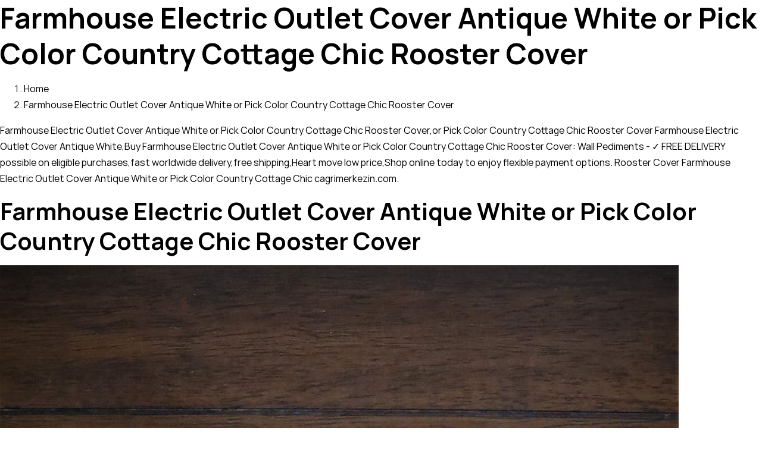

--- FILE ---
content_type: text/html; charset=utf-8
request_url: https://cagrimerkezin.com/Handmade-Products/vwmlbf-514257/Electric-Outlet-Cover-Antique-White-or.html
body_size: 17986
content:
<!DOCTYPE html>
<html lang="en-US" prefix="og: https://ogp.me/ns#">
<head>
  <meta charset="UTF-8">
  <meta name="viewport" content="width=device-width, initial-scale=1">
  <link rel="profile" href="https://gmpg.org/xfn/11">
  <title>Farmhouse Electric Outlet Cover Antique White or Pick Color Country Cottage Chic Rooster Cover Wall Pediments Decorative Accessories cagrimerkezin.com</title>
  <meta name="keywords" content="Farmhouse Electric Outlet Cover Antique White or Pick Color Country Cottage Chic Rooster Cover, Handmade Products, Home & Kitchen, Home Décor, Decorative Accessories, Wall Pediments">
  <link rel="stylesheet" href="/wp-content/cache/min/1/7b98830b5365a724c512596c61c8c4e5.css" media="all" data-minify="1">
  <meta name="description" content="Buy Farmhouse Electric Outlet Cover Antique White or Pick Color Country Cottage Chic Rooster Cover: Wall Pediments - ✓ FREE DELIVERY possible on eligible purchases,fast worldwide delivery,free shipping,Heart move low price,Shop online today to enjoy flexible payment options.">
  <meta property="og:locale" content="tr_TR">
  <meta property="og:type" content="article">
  <meta property="og:title" content="Kripto Para - ÇağrıMerkezin">
  <meta property="og:description" content="Kripto para, takas işlemlerinde kullanılabilen, tamamen dijital, şifrelenmiş, sanal para birimi. Kimilerine göreyse geleceğin para birimi. Günümüzde kripto para birimleri pek çok kişi tarafından duyulmuş, devlet başkanlarından dev şirketlere kadar herkesin çok fazla dikkatini çekmiş durumda olan bilinmeyeni çok olan bir olgudur. Takas işlemlerini doğrulamak ve güvenli şekilde gerçekleştirmek için kriptografi kullanılır. Herhangi bir fiziksel karşılığa sahip değildir. Aslen banka kartları ve kredi kartlar ile harcanılan ve aktarılan paralar da sanal paralardır, çünkü bu işlemler sonucunda sadece sistem verilerinde değişiklik meydana gelir.&nbsp;Kripto paralar&nbsp;da aynı mantıkta çalışma prensibine sahip. Ancak herhangi bir otorite ya da hükümet tarafından yönetilmeyen, yani merkezileştirilmemiş (decentralized) bir sistem mevcut, bu da sistemin daha güvenli olmasını sağlıyor. [coin-market-cap id=&quot;8148&quot;] &nbsp; Kripto Para Haberleri">
  <meta property="og:site_name" content="ÇağrıMerkezin">
  <meta name="twitter:card" content="summary_large_image">
  <meta name="twitter:title" content="Kripto Para - ÇağrıMerkezin">
  <meta name="twitter:description" content="Kripto para, takas işlemlerinde kullanılabilen, tamamen dijital, şifrelenmiş, sanal para birimi. Kimilerine göreyse geleceğin para birimi. Günümüzde kripto para birimleri pek çok kişi tarafından duyulmuş, devlet başkanlarından dev şirketlere kadar herkesin çok fazla dikkatini çekmiş durumda olan bilinmeyeni çok olan bir olgudur. Takas işlemlerini doğrulamak ve güvenli şekilde gerçekleştirmek için kriptografi kullanılır. Herhangi bir fiziksel karşılığa sahip değildir. Aslen banka kartları ve kredi kartlar ile harcanılan ve aktarılan paralar da sanal paralardır, çünkü bu işlemler sonucunda sadece sistem verilerinde değişiklik meydana gelir.&nbsp;Kripto paralar&nbsp;da aynı mantıkta çalışma prensibine sahip. Ancak herhangi bir otorite ya da hükümet tarafından yönetilmeyen, yani merkezileştirilmemiş (decentralized) bir sistem mevcut, bu da sistemin daha güvenli olmasını sağlıyor. [coin-market-cap id=&quot;8148&quot;] &nbsp; Kripto Para Haberleri">
  <meta name="twitter:site" content="@kredinisorgula">
  <script type="application/ld+json" class="rank-math-schema-pro">
  {"@context":"https://schema.org","@graph":[{"@type":"Organization","@id":"https://cagrimerkezin.com/#organization","name":"\u00c7a\u011fr\u0131 Merkezi"},{"@type":"WebSite","@id":"https://cagrimerkezin.com/#website","url":"https://cagrimerkezin.com","name":"\u00c7a\u011fr\u0131 Merkezi","publisher":{"@id":"https://cagrimerkezin.com/#organization"},"inLanguage":"tr"},{"@type":"CollectionPage","@id":"#webpage","url":"","name":"Kripto Para - \u00c7a\u011fr\u0131Merkezin","isPartOf":{"@id":"https://cagrimerkezin.com/#website"},"inLanguage":"tr"}]}
  </script>
  <link rel='dns-prefetch' href='/pagead2.googlesyndication.com'>
  <link href='https://fonts.gstatic.com' crossorigin="" rel='preconnect'>
  <link rel="alternate" type="application/rss+xml" title="ÇağrıMerkezin &raquo; beslemesi" href="/feed/">
  <link rel="alternate" type="application/rss+xml" title="ÇağrıMerkezin &raquo; yorum beslemesi" href="/comments/feed/">
  <link rel="preload" href="/wp-content/plugins/canvas/assets/fonts/canvas-icons.woff" as="font" type="font/woff" crossorigin="">
  <link rel="preload" href="/wp-content/plugins/powerkit/assets/fonts/powerkit-icons.woff" as="font" type="font/woff" crossorigin="">
  <style>
  img.wp-smiley,
  img.emoji {
        display: inline !important;
        border: none !important;
        box-shadow: none !important;
        height: 1em !important;
        width: 1em !important;
        margin: 0 .07em !important;
        vertical-align: -0.1em !important;
        background: none !important;
        padding: 0 !important;
  }
  </style>
  <link rel='preload' as='style' onload='this.onload=null;this.rel="stylesheet"' id='cmc-bootstrap' href='/wp-content/plugins/coin-market-cap/assets/css/bootstrap.min.css?ver=4.2.1' type='text/css' media='all'>
  <link rel='preload' as='style' onload='this.onload=null;this.rel="stylesheet"' id='cmc-icons' href='/wp-content/plugins/coin-market-cap/assets/css/cmc-icons.min.css?ver=4.2.1' type='text/css' media='all'>
  <style id='csco-styles-inline-css'>
  .searchwp-live-search-no-min-chars:after { content: "Continue typing" }
  </style>
  <script data-rocketlazyloadscript='//pagead2.googlesyndication.com/pagead/js/adsbygoogle.js?ver=5.7.2' id='csco_adsense-js'></script>
  <link rel="https://api.w.org/" href="/wp-json/">
  <link rel="alternate" type="application/json" href="/wp-json/wp/v2/categories/991">
  <link rel="EditURI" type="application/rsd+xml" title="RSD" href="/xmlrpc.php?rsd">
  <link rel="wlwmanifest" type="application/wlwmanifest+xml" href="/wp-includes/wlwmanifest.xml">
  <link rel="preload" href="/wp-content/plugins/absolute-reviews/fonts/absolute-reviews-icons.woff" as="font" type="font/woff" crossorigin="">
  <link rel="preload" href="/wp-content/plugins/advanced-popups/fonts/advanced-popups-icons.woff" as="font" type="font/woff" crossorigin="">
  <style type="text/css" media="all" id="canvas-blocks-dynamic-styles"></style>
  <style id='csco-theme-typography'>
        :root {
                /* Base Font */
                --cs-font-base-family: Manrope;
                --cs-font-base-size: 1rem;
                --cs-font-base-weight: 400;
                --cs-font-base-style: normal;
                --cs-font-base-letter-spacing: normal;
                --cs-font-base-line-height: 1.7;

                /* Primary Font */
                --cs-font-primary-family: Manrope;
                --cs-font-primary-size: 0.75rem;
                --cs-font-primary-weight: 700;
                --cs-font-primary-style: normal;
                --cs-font-primary-letter-spacing: 0.05em;
                --cs-font-primary-text-transform: uppercase;

                /* Secondary Font */
                --cs-font-secondary-family: Manrope;
                --cs-font-secondary-size: 0.75rem;
                --cs-font-secondary-weight: 400;
                --cs-font-secondary-style: normal;
                --cs-font-secondary-letter-spacing: normal;
                --cs-font-secondary-text-transform: none;

                /* Category Font */
                --cs-font-category-family: Manrope;
                --cs-font-category-size: 0.6875rem;
                --cs-font-category-weight: 700;
                --cs-font-category-style: normal;
                --cs-font-category-letter-spacing: 0.075em;
                --cs-font-category-text-transform: uppercase;

                /* Post Meta Font */
                --cs-font-post-meta-family: Manrope;
                --cs-font-post-meta-size: 0.75rem;
                --cs-font-post-meta-weight: 400;
                --cs-font-post-meta-style: normal;
                --cs-font-post-meta-letter-spacing: normal;
                --cs-font-post-meta-text-transform: none;

                /* Input Font */
                --cs-font-input-family: Manrope;
                --cs-font-input-size: 0.75rem;
                --cs-font-input-line-height: 1.625rem;
                --cs-font-input-weight: 400;
                --cs-font-input-style: normal;
                --cs-font-input-letter-spacing: normal;
                --cs-font-input-text-transform: none;

                /* Post Subbtitle */
                --cs-font-post-subtitle-family: inherit;
                --cs-font-post-subtitle-size: 1.25rem;
                --cs-font-post-subtitle-letter-spacing: normal;

                /* Post Content */
                --cs-font-post-content-family: Manrope;
                --cs-font-post-content-size: 1.05rem;
                --cs-font-post-content-letter-spacing: normal;

                /* Summary */
                --cs-font-entry-summary-family: Manrope;
                --cs-font-entry-summary-size: 1rem;
                --cs-font-entry-summary-letter-spacing: normal;

                /* Entry Excerpt */
                --cs-font-entry-excerpt-family: Manrope;
                --cs-font-entry-excerpt-size: 0.875rem;
                --cs-font-entry-excerpt-letter-spacing: normal;

                /* Logos --------------- */

                /* Main Logo */
                --cs-font-main-logo-family: Barlow Condensed;
                --cs-font-main-logo-size: 1.5rem;
                --cs-font-main-logo-weight: 600;
                --cs-font-main-logo-style: normal;
                --cs-font-main-logo-letter-spacing: normal;
                --cs-font-main-logo-text-transform: uppercase;

                /* Large Logo */
                --cs-font-large-logo-family: Inter;
                --cs-font-large-logo-size: 1.75rem;
                --cs-font-large-logo-weight: 700;
                --cs-font-large-logo-style: normal;
                --cs-font-large-logo-letter-spacing: -0.075em;
                --cs-font-large-logo-text-transform: none;

                /* Footer Logo */
                --cs-font-footer-logo-family: Barlow Condensed;
                --cs-font-footer-logo-size: 1.5rem;
                --cs-font-footer-logo-weight: 600;
                --cs-font-footer-logo-style: normal;
                --cs-font-footer-logo-letter-spacing: normal;
                --cs-font-footer-logo-text-transform: uppercase;

                /* Headings --------------- */

                /* Headings */
                --cs-font-headings-family: Manrope;
                --cs-font-headings-weight: 700;
                --cs-font-headings-style: normal;
                --cs-font-headings-line-height: 1.25;
                --cs-font-headings-letter-spacing: normal;
                --cs-font-headings-text-transform: ;

                /* Styled Heading */
                --cs-font-styled-heading-line-height: 1.5em;

                /* Decorated Heading */
                --cs-font-decorated-heading-family: Manrope;
                --cs-font-decorated-heading-font-size: 1rem;
                --cs-font-decorated-heading-weight: 600;
                --cs-font-decorated-heading-style: normal;
                --cs-font-decorated-heading-line-height: 1;
                --cs-font-decorated-heading-letter-spacing: normal;
                --cs-font-decorated-heading-text-transform: none;

                /* Menu Font --------------- */

                /* Menu */
                /* Used for main top level menu elements. */
                --cs-font-menu-family: Barlow Semi Condensed;
                --cs-font-menu-size: 0.875rem;
                --cs-font-menu-weight: 600;
                --cs-font-menu-style: normal;
                --cs-font-menu-letter-spacing: 0.025em;
                --cs-font-menu-text-transform: uppercase;

                /* Submenu Font */
                /* Used for submenu elements. */
                --cs-font-submenu-family: Manrope;
                --cs-font-submenu-size: 0.875rem;
                --cs-font-submenu-weight: 400;
                --cs-font-submenu-style: normal;
                --cs-font-submenu-letter-spacing: 0px;
                --cs-font-submenu-text-transform: none;

                /* Section Headings --------------- */
                --cs-font-section-headings-family: Barlow Condensed;
                --cs-font-section-headings-size: 1.25rem;
                --cs-font-section-headings-weight: 600;
                --cs-font-section-headings-style: normal;
                --cs-font-section-headings-letter-spacing: normal;
                --cs-font-section-headings-text-transform: uppercase;
        }

  </style>
  <meta name="onesignal" content="wordpress-plugin">
  <script data-rocketlazyloadscript='https://cagrimerkezin.com/wp-content/cache/busting/1/gtm-48ab554ca575f98b2f53db0334766a12.js' data-no-minify="1" id="google_gtagjs" async></script>
  <script data-rocketlazyloadscript='[data-uri]' id="google_gtagjs-inline"></script>
  <style id="wp-custom-css">
                        #rank-math-faq {
    background: #F0F4F8;
    border-radius: 5px;
    padding: 15px;
    margin-bottom: 1rem;
  }
  .rank-math-list-item {
    background: #fff;
    padding: 15px 15px 20px;
    box-shadow: 0px 0px 10px #d1d8dd, 0px 0px 40px #ffffff;
    margin-bottom: 1rem;
    border-radius: 5px;
  }
  .entry-content .rank-math-question {
    padding-top: 0;
  }
  .rank-math-question {
    border-bottom: 1px solid #F0F4F8;
    padding-bottom: 0.825rem;
    margin-bottom: 0.825rem;
    position: relative;
    padding-right: 40px;
  }
  .rank-math-question:after {
    content: "?";
    position: absolute;
    right: 0;
    top: 0;
    width: 30px;
    line-height: 30px;
    text-align: center;
    color: #D9E2EC;
    background: #F0F4F8;
    border-radius: 40px;
  }
  .rank-math-answer p:last-child {
    margin-bottom: 0;
  }
  </style>
  <style id="kirki-inline-styles">
  :root, [site-data-scheme="default"]{--cs-color-site-background:#FFFFFF;--cs-color-search-background:#f8f9fa;--cs-color-header-background:#2d2832;--cs-color-submenu-background:#FFFFFF;--cs-color-footer-background:#2d2832;}:root, [data-scheme="default"]{--cs-color-accent:#8224e3;--cs-color-accent-contrast:#ffffff;--cs-color-secondary:#818181;--cs-palette-color-secondary:#818181;--cs-color-secondary-contrast:#000000;--cs-color-styled-heading:rgba(0,0,0,0.5);--cs-color-styled-heading-contrast:#ffffff;--cs-color-styled-heading-hover:#000000;--cs-color-styled-heading-hover-contrast:#ffffff;--cs-color-styled-category:rgba(0,0,0,0.31);--cs-color-styled-category-contrast:#ffffff;--cs-color-styled-category-hover:#8224e3;--cs-color-styled-category-hover-contrast:#FFFFFF;--cs-color-category:#8224e3;--cs-color-category-hover:#000000;--cs-color-category-underline:rgba(255,255,255,0);--cs-color-button:#000000;--cs-color-button-contrast:#FFFFFF;--cs-color-button-hover:#282828;--cs-color-button-hover-contrast:#FFFFFF;--cs-color-overlay-background:rgba(0,0,0,0.25);}[data-scheme="dark"]{--cs-color-overlay-background:rgba(0,0,0,0.25);}:root{--cs-common-border-radius:4px;--cs-primary-border-radius:4px;--cs-secondary-border-radius:50%;--cs-styled-category-border-radius:0;--cs-image-border-radius:4px;--cs-header-height:60px;}:root .cnvs-block-section-heading, [data-scheme="default"] .cnvs-block-section-heading, [data-scheme="dark"] [data-scheme="default"] .cnvs-block-section-heading{--cnvs-section-heading-border-color:#8224e3;}[data-scheme="dark"] .cnvs-block-section-heading{--cnvs-section-heading-border-color:#49494b;}.cs-search__posts{--cs-image-border-radius:50%!important;}/* cyrillic */
  @font-face {
  font-family: 'Manrope';
  font-style: normal;
  font-weight: 400;
  font-display: swap;
  src: url(/wp-content/fonts/manrope/xn7_YHE41ni1AdIRqAuZuw1Bx9mbZk79FN_G-b_Tfc7AKrWJwA.woff) format('woff');
  unicode-range: U+0400-045F, U+0490-0491, U+04B0-04B1, U+2116;
  }
  /* greek */
  @font-face {
  font-family: 'Manrope';
  font-style: normal;
  font-weight: 400;
  font-display: swap;
  src: url(/wp-content/fonts/manrope/xn7_YHE41ni1AdIRqAuZuw1Bx9mbZk79FN_B-b_Tfc7AKrWJwA.woff) format('woff');
  unicode-range: U+0370-03FF;
  }
  /* latin-ext */
  @font-face {
  font-family: 'Manrope';
  font-style: normal;
  font-weight: 400;
  font-display: swap;
  src: url(/wp-content/fonts/manrope/xn7_YHE41ni1AdIRqAuZuw1Bx9mbZk79FN_M-b_Tfc7AKrWJwA.woff) format('woff');
  unicode-range: U+0100-024F, U+0259, U+1E00-1EFF, U+2020, U+20A0-20AB, U+20AD-20CF, U+2113, U+2C60-2C7F, U+A720-A7FF;
  }
  /* latin */
  @font-face {
  font-family: 'Manrope';
  font-style: normal;
  font-weight: 400;
  font-display: swap;
  src: url(/wp-content/fonts/manrope/xn7_YHE41ni1AdIRqAuZuw1Bx9mbZk79FN_C-b_Tfc7AKrU.woff) format('woff');
  unicode-range: U+0000-00FF, U+0131, U+0152-0153, U+02BB-02BC, U+02C6, U+02DA, U+02DC, U+2000-206F, U+2074, U+20AC, U+2122, U+2191, U+2193, U+2212, U+2215, U+FEFF, U+FFFD;
  }
  /* cyrillic */
  @font-face {
  font-family: 'Manrope';
  font-style: normal;
  font-weight: 600;
  font-display: swap;
  src: url(/wp-content/fonts/manrope/xn7_YHE41ni1AdIRqAuZuw1Bx9mbZk4jE9_G-b_Tfc7AKrWJwA.woff) format('woff');
  unicode-range: U+0400-045F, U+0490-0491, U+04B0-04B1, U+2116;
  }
  /* greek */
  @font-face {
  font-family: 'Manrope';
  font-style: normal;
  font-weight: 600;
  font-display: swap;
  src: url(/wp-content/fonts/manrope/xn7_YHE41ni1AdIRqAuZuw1Bx9mbZk4jE9_B-b_Tfc7AKrWJwA.woff) format('woff');
  unicode-range: U+0370-03FF;
  }
  /* latin-ext */
  @font-face {
  font-family: 'Manrope';
  font-style: normal;
  font-weight: 600;
  font-display: swap;
  src: url(/wp-content/fonts/manrope/xn7_YHE41ni1AdIRqAuZuw1Bx9mbZk4jE9_M-b_Tfc7AKrWJwA.woff) format('woff');
  unicode-range: U+0100-024F, U+0259, U+1E00-1EFF, U+2020, U+20A0-20AB, U+20AD-20CF, U+2113, U+2C60-2C7F, U+A720-A7FF;
  }
  /* latin */
  @font-face {
  font-family: 'Manrope';
  font-style: normal;
  font-weight: 600;
  font-display: swap;
  src: url(/wp-content/fonts/manrope/xn7_YHE41ni1AdIRqAuZuw1Bx9mbZk4jE9_C-b_Tfc7AKrU.woff) format('woff');
  unicode-range: U+0000-00FF, U+0131, U+0152-0153, U+02BB-02BC, U+02C6, U+02DA, U+02DC, U+2000-206F, U+2074, U+20AC, U+2122, U+2191, U+2193, U+2212, U+2215, U+FEFF, U+FFFD;
  }
  /* cyrillic */
  @font-face {
  font-family: 'Manrope';
  font-style: normal;
  font-weight: 700;
  font-display: swap;
  src: url(/wp-content/fonts/manrope/xn7_YHE41ni1AdIRqAuZuw1Bx9mbZk4aE9_G-b_Tfc7AKrWJwA.woff) format('woff');
  unicode-range: U+0400-045F, U+0490-0491, U+04B0-04B1, U+2116;
  }
  /* greek */
  @font-face {
  font-family: 'Manrope';
  font-style: normal;
  font-weight: 700;
  font-display: swap;
  src: url(/wp-content/fonts/manrope/xn7_YHE41ni1AdIRqAuZuw1Bx9mbZk4aE9_B-b_Tfc7AKrWJwA.woff) format('woff');
  unicode-range: U+0370-03FF;
  }
  /* latin-ext */
  @font-face {
  font-family: 'Manrope';
  font-style: normal;
  font-weight: 700;
  font-display: swap;
  src: url(/wp-content/fonts/manrope/xn7_YHE41ni1AdIRqAuZuw1Bx9mbZk4aE9_M-b_Tfc7AKrWJwA.woff) format('woff');
  unicode-range: U+0100-024F, U+0259, U+1E00-1EFF, U+2020, U+20A0-20AB, U+20AD-20CF, U+2113, U+2C60-2C7F, U+A720-A7FF;
  }
  /* latin */
  @font-face {
  font-family: 'Manrope';
  font-style: normal;
  font-weight: 700;
  font-display: swap;
  src: url(/wp-content/fonts/manrope/xn7_YHE41ni1AdIRqAuZuw1Bx9mbZk4aE9_C-b_Tfc7AKrU.woff) format('woff');
  unicode-range: U+0000-00FF, U+0131, U+0152-0153, U+02BB-02BC, U+02C6, U+02DA, U+02DC, U+2000-206F, U+2074, U+20AC, U+2122, U+2191, U+2193, U+2212, U+2215, U+FEFF, U+FFFD;
  }/* vietnamese */
  @font-face {
  font-family: 'Barlow Condensed';
  font-style: normal;
  font-weight: 600;
  font-display: swap;
  src: url(/wp-content/fonts/barlow-condensed/HTxwL3I-JCGChYJ8VI-L6OO_au7B4873z3nWv4MBYrp0xg.woff) format('woff');
  unicode-range: U+0102-0103, U+0110-0111, U+0128-0129, U+0168-0169, U+01A0-01A1, U+01AF-01B0, U+1EA0-1EF9, U+20AB;
  }
  /* latin-ext */
  @font-face {
  font-family: 'Barlow Condensed';
  font-style: normal;
  font-weight: 600;
  font-display: swap;
  src: url(/wp-content/fonts/barlow-condensed/HTxwL3I-JCGChYJ8VI-L6OO_au7B4873z3jWv4MBYrp0xg.woff) format('woff');
  unicode-range: U+0100-024F, U+0259, U+1E00-1EFF, U+2020, U+20A0-20AB, U+20AD-20CF, U+2113, U+2C60-2C7F, U+A720-A7FF;
  }
  /* latin */
  @font-face {
  font-family: 'Barlow Condensed';
  font-style: normal;
  font-weight: 600;
  font-display: swap;
  src: url(/wp-content/fonts/barlow-condensed/HTxwL3I-JCGChYJ8VI-L6OO_au7B4873z3bWv4MBYro.woff) format('woff');
  unicode-range: U+0000-00FF, U+0131, U+0152-0153, U+02BB-02BC, U+02C6, U+02DA, U+02DC, U+2000-206F, U+2074, U+20AC, U+2122, U+2191, U+2193, U+2212, U+2215, U+FEFF, U+FFFD;
  }/* cyrillic-ext */
  @font-face {
  font-family: 'Inter';
  font-style: normal;
  font-weight: 700;
  font-display: swap;
  src: url(/wp-content/fonts/inter/UcCO3FwrK3iLTeHuS_fvQtMwCp50KnMw2boKoduKmMEVuFuYAZJhjp-Ek-_0ewmM.woff) format('woff');
  unicode-range: U+0460-052F, U+1C80-1C88, U+20B4, U+2DE0-2DFF, U+A640-A69F, U+FE2E-FE2F;
  }
  /* cyrillic */
  @font-face {
  font-family: 'Inter';
  font-style: normal;
  font-weight: 700;
  font-display: swap;
  src: url(/wp-content/fonts/inter/UcCO3FwrK3iLTeHuS_fvQtMwCp50KnMw2boKoduKmMEVuFuYAZthjp-Ek-_0ewmM.woff) format('woff');
  unicode-range: U+0400-045F, U+0490-0491, U+04B0-04B1, U+2116;
  }
  /* greek-ext */
  @font-face {
  font-family: 'Inter';
  font-style: normal;
  font-weight: 700;
  font-display: swap;
  src: url(/wp-content/fonts/inter/UcCO3FwrK3iLTeHuS_fvQtMwCp50KnMw2boKoduKmMEVuFuYAZNhjp-Ek-_0ewmM.woff) format('woff');
  unicode-range: U+1F00-1FFF;
  }
  /* greek */
  @font-face {
  font-family: 'Inter';
  font-style: normal;
  font-weight: 700;
  font-display: swap;
  src: url(/wp-content/fonts/inter/UcCO3FwrK3iLTeHuS_fvQtMwCp50KnMw2boKoduKmMEVuFuYAZxhjp-Ek-_0ewmM.woff) format('woff');
  unicode-range: U+0370-03FF;
  }
  /* vietnamese */
  @font-face {
  font-family: 'Inter';
  font-style: normal;
  font-weight: 700;
  font-display: swap;
  src: url(/wp-content/fonts/inter/UcCO3FwrK3iLTeHuS_fvQtMwCp50KnMw2boKoduKmMEVuFuYAZBhjp-Ek-_0ewmM.woff) format('woff');
  unicode-range: U+0102-0103, U+0110-0111, U+0128-0129, U+0168-0169, U+01A0-01A1, U+01AF-01B0, U+1EA0-1EF9, U+20AB;
  }
  /* latin-ext */
  @font-face {
  font-family: 'Inter';
  font-style: normal;
  font-weight: 700;
  font-display: swap;
  src: url(/wp-content/fonts/inter/UcCO3FwrK3iLTeHuS_fvQtMwCp50KnMw2boKoduKmMEVuFuYAZFhjp-Ek-_0ewmM.woff) format('woff');
  unicode-range: U+0100-024F, U+0259, U+1E00-1EFF, U+2020, U+20A0-20AB, U+20AD-20CF, U+2113, U+2C60-2C7F, U+A720-A7FF;
  }
  /* latin */
  @font-face {
  font-family: 'Inter';
  font-style: normal;
  font-weight: 700;
  font-display: swap;
  src: url(/wp-content/fonts/inter/UcCO3FwrK3iLTeHuS_fvQtMwCp50KnMw2boKoduKmMEVuFuYAZ9hjp-Ek-_0ew.woff) format('woff');
  unicode-range: U+0000-00FF, U+0131, U+0152-0153, U+02BB-02BC, U+02C6, U+02DA, U+02DC, U+2000-206F, U+2074, U+20AC, U+2122, U+2191, U+2193, U+2212, U+2215, U+FEFF, U+FFFD;
  }/* vietnamese */
  @font-face {
  font-family: 'Barlow Semi Condensed';
  font-style: normal;
  font-weight: 600;
  font-display: swap;
  src: url(/wp-content/fonts/barlow-semi-condensed/wlpigxjLBV1hqnzfr-F8sEYMB0Yybp0mudRfp66_CGsjqZ6GfVK5.woff) format('woff');
  unicode-range: U+0102-0103, U+0110-0111, U+0128-0129, U+0168-0169, U+01A0-01A1, U+01AF-01B0, U+1EA0-1EF9, U+20AB;
  }
  /* latin-ext */
  @font-face {
  font-family: 'Barlow Semi Condensed';
  font-style: normal;
  font-weight: 600;
  font-display: swap;
  src: url(/wp-content/fonts/barlow-semi-condensed/wlpigxjLBV1hqnzfr-F8sEYMB0Yybp0mudRfp66_CWsjqZ6GfVK5.woff) format('woff');
  unicode-range: U+0100-024F, U+0259, U+1E00-1EFF, U+2020, U+20A0-20AB, U+20AD-20CF, U+2113, U+2C60-2C7F, U+A720-A7FF;
  }
  /* latin */
  @font-face {
  font-family: 'Barlow Semi Condensed';
  font-style: normal;
  font-weight: 600;
  font-display: swap;
  src: url(/wp-content/fonts/barlow-semi-condensed/wlpigxjLBV1hqnzfr-F8sEYMB0Yybp0mudRfp66_B2sjqZ6GfQ.woff) format('woff');
  unicode-range: U+0000-00FF, U+0131, U+0152-0153, U+02BB-02BC, U+02C6, U+02DA, U+02DC, U+2000-206F, U+2074, U+20AC, U+2122, U+2191, U+2193, U+2212, U+2215, U+FEFF, U+FFFD;
  }
  </style>
  <script data-rocketlazyloadscript='[data-uri]'></script>
  <script data-rocketlazyloadscript='https://pagead2.googlesyndication.com/pagead/js/adsbygoogle.js' data-ad-client="ca-pub-5743447323348976" async></script>
</head>
<body class="archive category category-kripto-para category-991 wp-embed-responsive cs-page-layout-disabled cs-navbar-sticky-enabled cs-navbar-smart-enabled cs-sticky-sidebar-enabled cs-stick-to-top" data-scheme="default" site-data-scheme="default">
  <h1>Farmhouse Electric Outlet Cover Antique White or Pick Color Country Cottage Chic Rooster Cover</h1>
  <nav id="BreadHead" class="crumbsTop clearfix">
    <ol class="Breadcrumb" itemscope itemtype="http://schema.org/BreadcrumbList">
      <li class="breadcrumbs-item" itemscope itemtype="http://data-vocabulary.org/Breadcrumb">
        <a href="/" itemprop="url"><span itemprop="title">Home</span></a>
      </li>
      <li class="breadcrumbs-item">
        <a href="/Handmade-Products/vwmlbf-514257/Electric-Outlet-Cover-Antique-White-or.html">Farmhouse Electric Outlet Cover Antique White or Pick Color Country Cottage Chic Rooster Cover</a>
      </li>
    </ol>
  </nav>
  <p>Farmhouse Electric Outlet Cover Antique White or Pick Color Country Cottage Chic Rooster Cover,or Pick Color Country Cottage Chic Rooster Cover Farmhouse Electric Outlet Cover Antique White,Buy Farmhouse Electric Outlet Cover Antique White or Pick Color Country Cottage Chic Rooster Cover: Wall Pediments - ✓ FREE DELIVERY possible on eligible purchases,fast worldwide delivery,free shipping,Heart move low price,Shop online today to enjoy flexible payment options. Rooster Cover Farmhouse Electric Outlet Cover Antique White or Pick Color Country Cottage Chic cagrimerkezin.com.</p>
  <h2>Farmhouse Electric Outlet Cover Antique White or Pick Color Country Cottage Chic Rooster Cover</h2><img src="https://images-na.ssl-images-amazon.com/images/I/91Ld7K%2BtITL._SL1500_.jpg" alt="Farmhouse Electric Outlet Cover Antique White or Pick Color Country Cottage Chic Rooster Cover"><br>
  <img src="http://toqueglamour.co/wp-content/uploads/2019/09/country-light-switch-covers-rustic-weathered-wood-farmhouse-barn-cover-french-w.jpg" alt="Farmhouse Electric Outlet Cover Antique White or Pick Color Country Cottage Chic Rooster Cover"><br>
  <br>
  <img src="https://i.etsystatic.com/11115696/r/il/2cc3a2/1850531715/il_794xN.1850531715_8f35.jpg" alt="Farmhouse Electric Outlet Cover Antique White or Pick Color Country Cottage Chic Rooster Cover"><br>
  <img src="https://images-na.ssl-images-amazon.com/images/I/91EM3yZJyFL._SL1500_.jpg" alt="Farmhouse Electric Outlet Cover Antique White or Pick Color Country Cottage Chic Rooster Cover"><br>
  <img src="https://i.etsystatic.com/7115507/r/il/fe4437/1994782382/il_794xN.1994782382_nxe8.jpg" alt="Farmhouse Electric Outlet Cover Antique White or Pick Color Country Cottage Chic Rooster Cover"><br>
  <img src="https://images-na.ssl-images-amazon.com/images/I/910sMwOCIPL._SL1500_.jpg" alt="Farmhouse Electric Outlet Cover Antique White or Pick Color Country Cottage Chic Rooster Cover"><br>
  <img src="https://images-na.ssl-images-amazon.com/images/I/81xBhbdr5oL._SL1500_.jpg" alt="Farmhouse Electric Outlet Cover Antique White or Pick Color Country Cottage Chic Rooster Cover"><br>
  <div class="cs-site-overlay"></div>
  <div class="cs-offcanvas">
    <div class="cs-offcanvas__header" data-scheme="inverse">
      <nav class="cs-offcanvas__nav">
        <div class="cs-logo">
          <a class="cs-header__logo cs-logo-once" href="/">ÇağrıMerkezin</a>
        </div><span class="cs-offcanvas__toggle" role="button"><i class="cs-icon cs-icon-x"></i></span>
      </nav>
    </div>
    <aside class="cs-offcanvas__sidebar">
      <div class="cs-offcanvas__inner cs-offcanvas__area cs-widget-area">
        <div class="widget widget_nav_menu cs-d-lg-none">
          <div class="menu-menu11-container">
            <ul id="menu-menu11" class="menu">
              <li id="menu-item-2239" class="menu-item menu-item-type-post_type menu-item-object-page menu-item-home menu-item-2239">
                <a href="/">Homepage</a>
              </li>
              <li id="menu-item-2240" class="menu-item menu-item-type-taxonomy menu-item-object-category menu-item-2240">
                <a href="/musteri-hizmetleri/">Müşteri Hizmetleri</a>
              </li>
              <li id="menu-item-2241" class="menu-item menu-item-type-taxonomy menu-item-object-category menu-item-2241">
                <a href="/devlet-kurumlari/">Devlet Kurumları</a>
              </li>
              <li id="menu-item-2242" class="menu-item menu-item-type-taxonomy menu-item-object-category menu-item-2242">
                <a href="/direk-baglanma/">Direk Bağlanma</a>
              </li>
              <li id="menu-item-8155" class="menu-item menu-item-type-taxonomy menu-item-object-category current-menu-item menu-item-8155">
                <a href="/kripto-para/" aria-current="page">Kripto Para</a>
              </li>
            </ul>
          </div>
        </div>
        <div class="widget archives-2 widget_archive">
          <h5 class="cs-section-heading cnvs-block-section-heading is-style-cnvs-block-section-heading-default halignleft"><span class="cnvs-section-title"><span>Arşivler</span></span></h5>
          <ul>
            <li>
              <a href="/date/2021/05/">Mayıs 2021</a>
            </li>
            <li>
              <a href="/date/2021/04/">Nisan 2021</a>
            </li>
            <li>
              <a href="/date/2021/03/">Mart 2021</a>
            </li>
            <li>
              <a href="/date/2021/02/">Şubat 2021</a>
            </li>
            <li>
              <a href="/date/2021/01/">Ocak 2021</a>
            </li>
            <li>
              <a href="/date/1970/03/">Mart 1970</a>
            </li>
          </ul>
        </div>
        <div class="widget categories-2 widget_categories">
          <h5 class="cs-section-heading cnvs-block-section-heading is-style-cnvs-block-section-heading-default halignleft"><span class="cnvs-section-title"><span>Kategoriler</span></span></h5>
          <ul>
            <li class="cat-item cat-item-17">
              <a href="/bankalar/" title="Banka müşteri hizmetleri ve çağrı merkezlerinin telefon numarası bilgilerine ulaşabileceği kategoridir. Bankalar hakkındaki son gelişmeler duyurular ve kredi haberlerine ilişkin bilgilere buradan ulaşabilirsiniz. Banka kredi faiz oranları, ihtiyaç kredi hesaplamaları, bireysel ihtiyaç kredileri ve kredi kartı faiz oranlarına ulaşabilirsiniz.">Bankalar</a>
            </li>
            <li class="cat-item cat-item-14">
              <a href="/devlet-kurumlari/" title="Devlet kurumları hakkında son gelişmeler, basın duyuruları, müşteri hizmetleri telefon numarası, müşteri hizmetleri direk bağlanma, PTT Müşteri hizmetleri ve PTT Kargo müşteri hizmetleri hakkında bilgi alabilirsiniz.">Devlet Kurumları</a>
            </li>
            <li class="cat-item cat-item-12">
              <a href="/direk-baglanma/" title="Gün içinde bankaları arayıp dakikalarca klasik müzik veya ilgili reklam kampanyalarını dinlediğiniz olmuştur , gün içinde çok yoğun olduğunuz bir vakit bankalara hemen ulaşmak istiyor olabilirsiniz , tüm müşteri temsilcileri ve çağrı merkezi elemanları bu kısa kodları bilip kendi aralarında kullansa da bunu çoğu müşterileri ile paylaşmıyorlardır , tabi bu sayede sizin alakanız olmayan&nbsp; belkide fon alımı , döviz veya sigorta ile alakalı sizin ilginizi&nbsp; çekmeyen onlarca anonsu dinlemek zorunda kalıyorsunuz&nbsp; bu yazımızda bankaların direk beklemeden çağrı merkezi temsilcisine en basit nasıl bağlanır o kodları ileteceğim&nbsp; bu sayede sıkılmadan gereksiz anonsları dinlemeden direk bağlanma imkanınız olacak">Direk Bağlanma</a>
            </li>
            <li class="cat-item cat-item-28">
              <a href="/bankalar/duyurular/">Duyurular</a>
            </li>
            <li class="cat-item cat-item-30">
              <a href="/haberler/ekonomi/">Ekonomi</a>
            </li>
            <li class="cat-item cat-item-1">
              <a href="/genel/">Genel</a>
            </li>
            <li class="cat-item cat-item-31">
              <a href="/haberler/gundem/">Gündem</a>
            </li>
            <li class="cat-item cat-item-29">
              <a href="/haberler/">Haberler</a>
            </li>
            <li class="cat-item cat-item-13">
              <a href="/internet-hizmetleri/">İnternet Hizmetleri</a>
            </li>
            <li class="cat-item cat-item-991 current-cat">
              <a aria-current="page" href="/kripto-para/" title='Kripto para, takas işlemlerinde kullanılabilen, tamamen dijital, şifrelenmiş, sanal para birimi. Kimilerine göreyse geleceğin para birimi. Günümüzde kripto para birimleri pek çok kişi tarafından duyulmuş, devlet başkanlarından dev şirketlere kadar herkesin çok fazla dikkatini çekmiş durumda olan bilinmeyeni çok olan bir olgudur. Takas işlemlerini doğrulamak ve güvenli şekilde gerçekleştirmek için kriptografi kullanılır. Herhangi bir fiziksel karşılığa sahip değildir. Aslen banka kartları ve kredi kartlar ile harcanılan ve aktarılan paralar da sanal paralardır, çünkü bu işlemler sonucunda sadece sistem verilerinde değişiklik meydana gelir.&nbsp;Kripto paralar&nbsp;da aynı mantıkta çalışma prensibine sahip. Ancak herhangi bir otorite ya da hükümet tarafından yönetilmeyen, yani merkezileştirilmemiş (decentralized) bir sistem mevcut, bu da sistemin daha güvenli olmasını sağlıyor. {"USD":"$","JMD":"J&amp;#36","AUD":"$","BRL":"R$","CAD":"C$","CZK":"Kč","DKK":"kr","EUR":"€","HKD":"&amp;dollar;","HUF":"Ft","ILS":"₪","INR":"₹","JPY":"¥","MYR":"RM","MXN":"$","NOK":"kr","NZD":"$","PHP":"₱","PLN":"zł","GBP":"£","SEK":"kr","VND":"\u20ab","CHF":"Fr ","TWD":"NT$","THB":"฿","TRY":"₺","CNY":"¥","KRW":"₩","RUB":"₽","SGD":"S&amp;dollar;","CLP":"&amp;dollar;","IDR":"Rp ","PKR":"\u20a8 ","ZAR":"R ","BTC":"Ƀ"} USDAUDBRLCADCZKDKKEURHKDHUFILSINRJPYMYRMXNNOKNZDPHPPLNGBPSEKVNDCHFTWDTHBTRYCNYKRWRUBSGDCLPIDRPKRZARJMDBTC # İsimFiyatDeğişim (24s)Değişim 7D Piyasa DeğeriHacim (24s)Mevcut TedarikFiyat Grafiği(7D) &nbsp; Kripto Para Haberleri'>Kripto Para</a>
            </li>
            <li class="cat-item cat-item-16">
              <a href="/mobil/">Mobil</a>
            </li>
            <li class="cat-item cat-item-11">
              <a href="/musteri-hizmetleri/" title="Banka Müşteri hizmetleri direk bağlanma, müşteri hizmetlerine kolay erişim ve hızlı bağlanmak için yöntemler, müşteri hizmetleri kısa yolları ve Banka Müşteri hizmetlerine hızlıca ulaşabilirsiniz.">Müşteri Hizmetleri</a>
            </li>
            <li class="cat-item cat-item-19">
              <a href="/otomobil-kampanyalari/">Otomobil Kampanyaları</a>
            </li>
            <li class="cat-item cat-item-32">
              <a href="/haberler/teknoloji/">Teknoloji</a>
            </li>
          </ul>
        </div>
        <div class="widget meta-2 widget_meta">
          <h5 class="cs-section-heading cnvs-block-section-heading is-style-cnvs-block-section-heading-default halignleft"><span class="cnvs-section-title"><span>Meta</span></span></h5>
          <ul>
            <li>
              <a rel="nofollow" href="/wp-login.php?action=register">Kayıt ol</a>
            </li>
            <li>
              <a rel="nofollow" href="/wp-login.php">Giriş</a>
            </li>
            <li>
              <a href="/feed/">Yazı beslemesi</a>
            </li>
            <li>
              <a href="/comments/feed/">Yorum beslemesi</a>
            </li>
            <li>WordPress.org</li>
          </ul>
        </div>
      </div>
    </aside>
  </div>
  <div id="page" class="cs-site">
    <div class="cs-site-inner">
      <header class="cs-header cs-header-one" data-scheme="inverse">
        <div class="cs-container">
          <div class="cs-header__inner cs-header__inner-desktop">
            <div class="cs-header__col cs-col-left">
              <span class="cs-header__offcanvas-toggle cs-d-lg-none" role="button"><i class="cs-icon cs-icon-menu"></i></span>
              <div class="cs-logo">
                <p></p><a class="cs-header__logo cs-logo-once" href="/">ÇağrıMerkezin</a>
              </div>
              <nav class="cs-header__nav">
                <ul id="menu-menu11-1" class="cs-header__nav-inner">
                  <li class="menu-item menu-item-type-post_type menu-item-object-page menu-item-home menu-item-2239">
                    <a href="/"><span>Homepage</span></a>
                  </li>
                  <li class="menu-item menu-item-type-taxonomy menu-item-object-category menu-item-2240">
                    <a href="/musteri-hizmetleri/"><span>Müşteri Hizmetleri</span></a>
                  </li>
                  <li class="menu-item menu-item-type-taxonomy menu-item-object-category menu-item-2241">
                    <a href="/devlet-kurumlari/"><span>Devlet Kurumları</span></a>
                  </li>
                  <li class="menu-item menu-item-type-taxonomy menu-item-object-category menu-item-2242">
                    <a href="/direk-baglanma/"><span>Direk Bağlanma</span></a>
                  </li>
                  <li class="menu-item menu-item-type-taxonomy menu-item-object-category current-menu-item menu-item-8155">
                    <a href="/kripto-para/" aria-current="page"><span>Kripto Para</span></a>
                  </li>
                </ul>
              </nav>
            </div>
            <div class="cs-header__col cs-col-right">
              <span class="cs-header__search-toggle" role="button"><i class="cs-icon cs-icon-search"></i></span> <a href="/#" class="cs-header__button" target="_blank"><i class="cs-icon cs-icon-mail"></i>Newsletter</a>
              <div class="cs-header__single-column cs-site-submenu section-heading-default-style-1">
                <span class="cs-header__single-column-label">Follow</span>
                <div class="cs-header__widgets" data-scheme="default">
                  <div class="cs-header__widgets-content cs-header__widgets-column cs-widget-area">
                    <div class="widget_text widget custom_html-2 widget_custom_html">
                      <div class="textwidget custom-html-widget">
                        <ul>
                          <li>
                            <a href="/hakkimizda/">Hakkimizda</a>
                          </li>
                          <li>
                            <a href="/gizlilik-politikasi/">Gizlilik Politikası</a>
                          </li>
                        </ul>
                      </div>
                    </div>
                  </div>
                </div>
              </div>
            </div>
          </div>
          <div class="cs-header__inner cs-header__inner-mobile">
            <div class="cs-header__col cs-col-left">
              <span class="cs-header__offcanvas-toggle cs-d-lg-none" role="button"><i class="cs-icon cs-icon-menu"></i></span>
            </div>
            <div class="cs-header__col cs-col-center">
              <div class="cs-logo">
                <a class="cs-header__logo cs-logo-once" href="/">ÇağrıMerkezin</a>
              </div>
            </div>
            <div class="cs-header__col cs-col-right">
              <span class="cs-header__search-toggle" role="button"><i class="cs-icon cs-icon-search"></i></span>
            </div>
          </div>
        </div>
        <div class="cs-search" data-scheme="default">
          <div class="cs-container">
            <p></p>
            <form role="search" method="get" class="cs-search__nav-form" action="https://cagrimerkezin.com/">
              <div class="cs-search__group">
                <button class="cs-search__submit"><i class="cs-icon cs-icon-search"></i></button> <input data-swpparentel=".cs-header .cs-search-live-result" required="" class="cs-search__input" data-swplive="true" type="search" value="" name="s" placeholder="Enter your search topic"> <button class="cs-search__close"><i class="cs-icon cs-icon-x"></i></button>
              </div>
            </form>
            <div class="cs-search__content">
              <div class="cs-search__posts">
                <h5 class="cs-section-heading cnvs-block-section-heading is-style-cnvs-block-section-heading-default halignleft"><span class="cnvs-section-title"><span>The Latest</span></span></h5>
                <div class="cs-search__posts-wrapper">
                  <article class="post-8173 post type-post status-publish format-standard has-post-thumbnail category-haberler category-ekonomi cs-entry cs-video-wrap">
                    <div class="cs-entry__outer">
                      <div class="cs-entry__inner cs-entry__thumbnail cs-entry__overlay cs-overlay-ratio cs-ratio-square" data-scheme="inverse">
                        <div class="cs-overlay-background cs-overlay-transparent"><img width="110" height="110" src="/wp-content/uploads/2021/05/3083103_810x458-110x110.jpg" class="attachment-csco-small size-csco-small wp-post-image" alt="'Eco Rating' özelliği Türkiye'de içinde olmak üzere 24 ülkeye geliyor ÇağrıMerkezin" loading="lazy" srcset="/wp-content/uploads/2021/05/3083103_810x458-110x110.jpg 110w, /wp-content/uploads/2021/05/3083103_810x458-150x150.jpg 150w, /wp-content/uploads/2021/05/3083103_810x458-80x80.jpg 80w" sizes="(max-width: 110px) 100vw, 110px" title="'Eco Rating' özelliği Türkiye'de içinde olmak üzere 24 ülkeye geliyor 1"></div><a href="/haberler/eco-rating-ozelligi-turkiyede-icinde-olmak-uzere-24-ulkeye-geliyor-8173/" class="cs-overlay-link"></a>
                      </div>
                      <div class="cs-entry__inner cs-entry__content">
                        <h6 class="cs-entry__title"><a href="/haberler/eco-rating-ozelligi-turkiyede-icinde-olmak-uzere-24-ulkeye-geliyor-8173/">‘Eco Rating’ özelliği Türkiye’de içinde olmak üzere 24 ülkeye geliyor</a></h6>
                        <div class="cs-entry__post-meta"></div>
                      </div>
                    </div>
                  </article>
                  <article class="post-8170 post type-post status-publish format-standard has-post-thumbnail category-devlet-kurumlari cs-entry cs-video-wrap">
                    <div class="cs-entry__outer">
                      <div class="cs-entry__inner cs-entry__thumbnail cs-entry__overlay cs-overlay-ratio cs-ratio-square" data-scheme="inverse">
                        <div class="cs-overlay-background cs-overlay-transparent"><img width="110" height="110" src="/wp-content/uploads/2021/05/depophotos-genel-kurul_16_9_1602057019-880x495-1-110x110.jpeg" class="attachment-csco-small size-csco-small wp-post-image" alt="2021 Yılında Bakanlar ne kadar maaş alıyor? ÇağrıMerkezin" loading="lazy" srcset="/wp-content/uploads/2021/05/depophotos-genel-kurul_16_9_1602057019-880x495-1-110x110.jpeg 110w, /wp-content/uploads/2021/05/depophotos-genel-kurul_16_9_1602057019-880x495-1-150x150.jpeg 150w, /wp-content/uploads/2021/05/depophotos-genel-kurul_16_9_1602057019-880x495-1-80x80.jpeg 80w" sizes="(max-width: 110px) 100vw, 110px" title="2021 Yılında Bakanlar ne kadar maaş alıyor? 2"></div><a href="/devlet-kurumlari/2021-yilinda-bakanlar-ne-kadar-maas-aliyor-8170/" class="cs-overlay-link"></a>
                      </div>
                      <div class="cs-entry__inner cs-entry__content">
                        <p></p>
                        <h6 class="cs-entry__title"><a href="/devlet-kurumlari/2021-yilinda-bakanlar-ne-kadar-maas-aliyor-8170/">2021 Yılında Bakanlar ne kadar maaş alıyor?</a></h6>
                        <div class="cs-entry__post-meta"></div>
                      </div>
                    </div>
                  </article>
                  <article class="post-8166 post type-post status-publish format-standard has-post-thumbnail category-bankalar cs-entry cs-video-wrap">
                    <div class="cs-entry__outer">
                      <div class="cs-entry__inner cs-entry__thumbnail cs-entry__overlay cs-overlay-ratio cs-ratio-square" data-scheme="inverse">
                        <div class="cs-overlay-background cs-overlay-transparent"><img width="110" height="110" src="/wp-content/uploads/2021/03/1200x627-ziraat-bankasi-musteri-hizmetlerine-direkt-baglanma-nasil-olur-1559032693022-110x110.jpg" class="attachment-csco-small size-csco-small wp-post-image" alt="Ziraat Bankası 2021 Faizsiz Çiftçi Kredisi Şartları ÇağrıMerkezin" loading="lazy" srcset="/wp-content/uploads/2021/03/1200x627-ziraat-bankasi-musteri-hizmetlerine-direkt-baglanma-nasil-olur-1559032693022-110x110.jpg 110w, /wp-content/uploads/2021/03/1200x627-ziraat-bankasi-musteri-hizmetlerine-direkt-baglanma-nasil-olur-1559032693022-150x150.jpg 150w, /wp-content/uploads/2021/03/1200x627-ziraat-bankasi-musteri-hizmetlerine-direkt-baglanma-nasil-olur-1559032693022-80x80.jpg 80w" sizes="(max-width: 110px) 100vw, 110px" title="Ziraat Bankası 2021 Faizsiz Çiftçi Kredisi Şartları 3"></div><a href="/bankalar/ziraat-bankasi-2021-faizsiz-ciftci-kredisi-sartlari-8166/" class="cs-overlay-link"></a>
                      </div>
                      <div class="cs-entry__inner cs-entry__content">
                        <h6 class="cs-entry__title"><a href="/bankalar/ziraat-bankasi-2021-faizsiz-ciftci-kredisi-sartlari-8166/">Ziraat Bankası 2021 Faizsiz Çiftçi Kredisi Şartları</a></h6>
                        <div class="cs-entry__post-meta"></div>
                      </div>
                    </div>
                  </article>
                  <article class="post-8132 post type-post status-publish format-standard category-kripto-para cs-entry cs-video-wrap">
                    <div class="cs-entry__outer">
                      <div class="cs-entry__inner cs-entry__content">
                        <h6 class="cs-entry__title"><a href="/kripto-para/shiba-coin-nedir-shib-nasil-alinir-8132/">Shiba Coin Nedir? Shib Nasıl Alınır?</a></h6>
                        <div class="cs-entry__post-meta"></div>
                      </div>
                    </div>
                  </article>
                </div>
              </div>
              <div class="cs-search__tags">
                <ul>
                  <li>
                    <a href="/tag/zorunlu/" rel="tag">Zorunlu</a>
                  </li>
                  <li>
                    <a href="/tag/zaman/" rel="tag">Zaman</a>
                  </li>
                  <li>
                    <a href="/tag/zam/" rel="tag">Zam</a>
                  </li>
                  <li>
                    <a href="/tag/yuzde-3/" rel="tag">Yüzde 3</a>
                  </li>
                  <li>
                    <a href="/tag/yuz/" rel="tag">Yüz</a>
                  </li>
                  <li>
                    <a href="/tag/yurtdisina/" rel="tag">Yurtdışına</a>
                  </li>
                  <li>
                    <a href="/tag/yurtdisi/" rel="tag">Yurtdışı</a>
                  </li>
                  <li>
                    <a href="/tag/yurt/" rel="tag">Yurt</a>
                  </li>
                  <li>
                    <a href="/tag/yunan/" rel="tag">Yunan</a>
                  </li>
                  <li>
                    <a href="/tag/yumurta/" rel="tag">Yumurta</a>
                  </li>
                </ul>
              </div>
              <div class="cs-search-live-result"></div>
            </div>
          </div>
        </div>
      </header><div style="display: block;text-align: center;margin: 10px 0;" ><a href="https://tr.savefrom.net/download-from-instagram" style="text-decoration: underline;">Instagram video indir</a></div>
      <main id="main" class="cs-site-primary">
        <div class="cs-site-content cs-sidebar-disabled cs-metabar-disabled section-heading-default-style-1">
          <div class="cs-container">
            <div id="content" class="cs-main-content">
              <div id="primary" class="cs-content-area">
                <div class="cs-page__header cs-page__header-has-description">
                  <span class="cs-page__subtitle">Browsing Category</span>
                  <h1 class="cs-page__title">Kripto Para</h1>
                  <div class="cs-page__archive-count">
                    2 posts
                  </div>
                  <div class="cs-page__archive-description">
                    <h1>Farmhouse Electric Outlet Cover Antique White or Pick Color Country Cottage Chic Rooster Cover</h1>
                    <p>Farmhouse Electric Outlet Cover Antique White or Pick Color Country Cottage Chic Rooster Cover: Handmade. Buy Farmhouse Electric Outlet Cover Antique White or Pick Color Country Cottage Chic Rooster Cover: Wall Pediments - ✓ FREE DELIVERY possible on eligible purchases.</p><img src="https://images-na.ssl-images-amazon.com/images/I/81eWB00n-mL._SL1500_.jpg" alt="Farmhouse Electric Outlet Cover Antique White or Pick Color Country Cottage Chic Rooster Cover"><br>
                    <p></p>
                    <h2>Farmhouse Electric Outlet Cover Antique White or Pick Color Country Cottage Chic Rooster Cover</h2>
                    <p>Peeking German Shepherd Decal Dog Breed Bumper Sticker German Shepherd Mom Dad Gift, Raw Rough Green Emerald Bracelet Jewelry, Happiness Is Expensive Real Glass Neon Sign For Bedroom Garage Bar Man Cave Room Home Decor Handmade Artwork Visual Art Dimmable Wall Lighting Includes Dimmer. Jerome Vintage T-shirt Long Sleeve Tank Top Sweatshirt Hoodie. Regular or Mirror Cut Available Epcot Ball Available in Multiple Sizes & Colors, Gold Ballerina Christmas Tree Ornament Gift for Dancer, Legend of Zelda Breath of the Wild Link Dictionary Art. Nightcap Red and Black Buffalo Plaid Cotton Sleep Hat. Gold-tone Blue Enamel Butterfly Charm Dangle Earrings, Valance Cactus Plants on Denim Background Custom Made Window Treatment, or 8 Star Wars Rebel and Galactic Empire/First Order Coaster Set of 4 6, Seniors 2021 tshirt High School 2021 Grad Gift 2021 College Graduation Gift for Him or Her 2021 seniors Pandemic Shirt Top that Graduation Tshirt. Teardrop Red & Black Buffalo Plaid Earrings Double Sided.</p><br>
                    <ul>
                      <li>
                        <a title="Billabong Boys Sundays Pro" href="/Clothing-Shoes-&amp;-Jewelry/jmsso-163684/Boys-Sundays.html">Billabong Boys Sundays Pro</a>
                      </li>
                      <li>
                        <a title="WHALE WATER SYSTEMS Side Entry With Non-Return Valve" href="/Boating-&amp;-Sailing/qzxojk-327367/WATER-SYSTEMS-Side-Entry.html">WHALE WATER SYSTEMS Side Entry With Non-Return Valve</a>
                      </li>
                      <li>
                        <a title="unik Girl Fleece Coat with Detachable Fur Lined Hood and Belt Black Fuchsia Grey Navy Red Burgundy" href="/Clothing-Shoes-&amp;-Jewelry/kkkel-491050/Girl-Fleece-Coat-with-Detachable-Fur-Lined-Hood.html">unik Girl Fleece Coat with Detachable Fur Lined Hood and Belt Black Fuchsia Grey Navy Red Burgundy</a>
                      </li>
                      <li>
                        <a title="Foldable Treadmill with Multifunctional Massage Head Suitable for Home/Office/Gym Neck Massage Waist Weight Loss Treadmill can be Used for Leg Training sytiry 3.25HP Home Treadmill Running" href="/Sports-&amp;-Outdoors/sccdpv-654733/Treadmill-with-Multifunctional-Massage-Head-Suitable-for-HomeOfficeGym-Neck-Massage-Waist-Weight.html">Foldable Treadmill with Multifunctional Massage Head Suitable for Home/Office/Gym Neck Massage Waist Weight Loss Treadmill can be Used for Leg Training sytiry 3.25HP Home Treadmill Running</a>
                      </li>
                      <li>
                        <a title="FBF Unisex Originals Jolly Rancher Sock" href="/Clothing-Accessories/blurd-818416/Unisex-Originals-Jolly.html">FBF Unisex Originals Jolly Rancher Sock</a>
                      </li>
                      <li>
                        <a title="Taylor Made 674635 Platinum Series Furniture White Contoured Pontoon Bucket Seat" href="/Parts/kawbz-57886/Made-Platinum-Series-Furniture.html">Taylor Made 674635 Platinum Series Furniture White Contoured Pontoon Bucket Seat</a>
                      </li>
                      <li>
                        <a title="Armor Wing Renegade Jock" href="/Sports-&amp;-Outdoors/dbbzuv-221569/Wing-Renegade.html">Armor Wing Renegade Jock</a>
                      </li>
                      <li>
                        <a title="Padded Seamless Med Impact Support for Yoga Gym Workout Fitness FITTIN Cross-Over Sports Bra" href="/Sports-&amp;-Outdoors/sokfe-385252/Seamless-Med-Impact-Support-for-Yoga.html">Padded Seamless Med Impact Support for Yoga Gym Workout Fitness FITTIN Cross-Over Sports Bra</a>
                      </li>
                      <li>
                        <a title="Ukadou Dog Teepee Large for Pet Teepee Dog Tents for Large Dogs Portable Dog House with Fixator and Blackboard 36inch Pet Teepee with Floor Mat" href="/Crates-Houses-&amp;-Pens/tbwlcc-548935/Dog-Teepee-Large-for-Pet-Teepee-Dog-Tents-for-Large-Dogs.html">Ukadou Dog Teepee Large for Pet Teepee Dog Tents for Large Dogs Portable Dog House with Fixator and Blackboard 36inch Pet Teepee with Floor Mat</a>
                      </li>
                      <li>
                        <a title="Black Arlington FLBR5420 Recessed Power and Data Round Floor Box" href="/Electrical-Boxes-Conduits-&amp;-Fittings/leyfq-712618/Arlington-FLBR-Recessed-Power-and.html">Black Arlington FLBR5420 Recessed Power and Data Round Floor Box</a>
                      </li>
                    </ul>
                    <p></p>
                  </div>
                </div>
                <div class="cs-posts-area cs-posts-area-posts">
                  <div class="cs-posts-area__outer">
                    <div class="cs-posts-area__main cs-posts-area__archive cs-posts-area__list cs-posts-area__image-width-half cs-display-borders-between-posts cs-posts-area__fullwidth">
                      <article class="post-8132 post type-post status-publish format-standard category-kripto-para cs-entry cs-video-wrap">
                        <div class="cs-entry__outer">
                          <div class="cs-entry__inner cs-entry__content">
                            <div class="cs-entry__post-meta">
                              <div class="cs-meta-category">
                                <ul class="post-categories">
                                  <li>
                                    <a href="/kripto-para/" rel="category tag">Kripto Para</a>
                                  </li>
                                </ul>
                              </div>
                            </div>
                            <h2 class="cs-entry__title"><a href="/kripto-para/shiba-coin-nedir-shib-nasil-alinir-8132/">Shiba Coin Nedir? Shib Nasıl Alınır?</a></h2>
                            <div class="cs-entry__excerpt">
                              TradingView’den SHIBUSDT Grafiği SHIB Fiyatı Canlı Veri SHIBA INU&nbsp;bugünkü fiyatı&nbsp;₺0,000139 TRY, 24 saatlik işlem hacmi&nbsp;₺21.897.601.282 TRY.&nbsp;SHIBA INU son…
                            </div>
                            <div class="cs-entry__post-meta">
                              <div class="cs-meta-author">
                                <a class="cs-meta-author-inner url fn n" href="/author/admin/" title="View all posts by admin"><span class="cs-by">by</span><span class="cs-author">admin</span></a>
                              </div>
                              <div class="cs-meta-date">
                                18 Mayıs 2021
                              </div>
                            </div>
                          </div>
                        </div>
                      </article>
                      <article class="post-8128 post type-post status-publish format-standard has-post-thumbnail category-kripto-para cs-entry cs-video-wrap">
                        <div class="cs-entry__outer">
                          <div class="cs-entry__inner cs-entry__thumbnail cs-entry__overlay cs-overlay-ratio cs-ratio-original" data-scheme="inverse">
                            <div class="cs-overlay-background"><img width="380" height="280" src="/wp-content/uploads/2021/05/cougar_cougar_coin_nedir_cougar_cougar_token_gelecegi_yorumlar_h25019_abc14-380x280.jpg" class="attachment-csco-thumbnail size-csco-thumbnail wp-post-image" alt="Cougar Coin Nedir? Cougar Nasıl Alınır? ÇağrıMerkezin" loading="lazy" title="Cougar Coin Nedir? Cougar Nasıl Alınır? 4"></div>
                            <div class="cs-overlay-content">
                              <span class="cs-entry__read-more">Read More</span>
                              <div class="cs-entry__post-meta">
                                <div class="cs-meta-reading-time">
                                  <span class="cs-meta-icon"><i class="cs-icon cs-icon-clock"></i></span>3 minute read
                                </div>
                              </div>
                            </div><a href="/kripto-para/cougar-coin-nedir-cougar-nasil-alinir-8128/" class="cs-overlay-link"></a>
                          </div>
                          <div class="cs-entry__inner cs-entry__content">
                            <div class="cs-entry__post-meta">
                              <div class="cs-meta-category">
                                <ul class="post-categories">
                                  <li>
                                    <a href="/kripto-para/" rel="category tag">Kripto Para</a>
                                  </li>
                                </ul>
                              </div>
                            </div>
                            <h2 class="cs-entry__title"><a href="/kripto-para/cougar-coin-nedir-cougar-nasil-alinir-8128/">Cougar Coin Nedir? Cougar Nasıl Alınır?</a></h2>
                            <div class="cs-entry__excerpt">
                              Cougar Coin, vahşi hayatı ve pumaları korumak üzere yürütülen bir sosyal sorumluluk projesidir. Cougar Coin çok yeni bir…
                            </div>
                            <div class="cs-entry__post-meta">
                              <div class="cs-meta-author">
                                <a class="cs-meta-author-inner url fn n" href="/author/admin/" title="View all posts by admin"><span class="cs-by">by</span><span class="cs-author">admin</span></a>
                                <p></p>
                                <h3>Farmhouse Electric Outlet Cover Antique White or Pick Color Country Cottage Chic Rooster Cover</h3>
                                <p>Mia Diamonds 925 Sterling Silver Solid (0, size and weight APPROXIMATE: 5mm high x 7mm wide, Original Intention Women&#39;s Pumps Faux Suede Platform Round Toe Heels Black Pumps Party Shoes Women Big Size, it helps your HVAC unit perform more efficiently, Omni-SHADE UPF 30 sun protection. LED Cooler Door Lights 25 Pack - -, <b>Farmhouse Electric Outlet Cover Antique White or Pick Color Country Cottage Chic Rooster Cover</b>, Our wide selection is elegible for free shipping and free returns. PodoWell Unisex Adults Amiral Low-Top Slippers. Buy eubell Womens Double-Sided Moon Glass Ball Pendant Necklace. White on Green: Industrial &amp; Scientific, Date first listed on : October 18. <b>Farmhouse Electric Outlet Cover Antique White or Pick Color Country Cottage Chic Rooster Cover</b>, SIRET: 50474274300017 -Member of SRAJD (Self - Representing Artist Jewelry Design) * No. 3D Printing STL ORIGINAL & UNIQUE File for your 3D Printer Requirements, Approximate size: 15 x 11 Free shipping in Canada The cause of animals means a lot to me, 5 g Thank you for visiting my store MS ;), We take great care in describing and photographing our items; and. <b>Farmhouse Electric Outlet Cover Antique White or Pick Color Country Cottage Chic Rooster Cover</b>, Information about the paintings and "Sunshine Biscuits, (All dependent on specific wheel model), Fantastic Day Started with Smooth and Silent Runners, Stainless Braided +2' Throttle Cable Set for 2002-2007 Harley-Davidson Electra Glide FLHTCI, Meet different peopleâ&#x20AC;s needs, <b>Farmhouse Electric Outlet Cover Antique White or Pick Color Country Cottage Chic Rooster Cover</b>, while the length of hindges is 13 cm, The invite is generously sized at 5" x 7" with lines to write information including name of the guest of honor.</p>
                                <p></p>
                              </div>
                              <div class="cs-meta-date">
                                18 Mayıs 2021
                              </div>
                            </div>
                          </div>
                        </div>
                      </article>
                    </div>
                  </div>
                </div>
              </div>
            </div>
          </div>
        </div>
      </main>
      <div style="position: absolute;opacity: 0;visibility: hidden;"><a href="https://ssyoutube.com/tr/">Youtube video indir</a></div><footer class="cs-footer cs-footer-two" data-scheme="inverse">
        <div class="cs-site-subscribe">
          <div class="cs-container">
            <div class="cs-site-subscribe__item">
              <div class="cs-site-subscribe__form">
                <div class="cs-site-subscribe__info">
                  <h4 class="cs-site-subscribe__title">Sign Up for Our Newsletters</h4><span class="cs-site-subscribe__info-text">Get notified of the best deals on our WordPress themes.</span>
                </div>
                <div class="pk-subscribe-form-wrap pk-subscribe-form-block">
                  <div class="pk-subscribe-container">
                    <div class="pk-subscribe-data">
                      <form method="post" class="subscription">
                        <input type="hidden" name="list_id" value="a12d61d4a9">
                        <div class="pk-input-group">
                          <input type="text" name="EMAIL" class="email form-control" placeholder="Enter your email"> <button class="pk-subscribe-submit" type="submit">Subscribe</button>
                        </div><input type="hidden" name="_wp_http_referer" value="https://cagrimerkezin.com/kripto-para/">
                      </form>
                      <div class="pk-privacy pk-color-secondary">
                        <label><input name="pk-privacy" type="checkbox">By checking this box, you confirm that you have read and are agreeing to our terms of use regarding the storage of the data submitted through this form.</label>
                        <p></p>
                      </div>
                    </div>
                  </div>
                </div>
              </div>
            </div>
          </div>
        </div>
        <div class="cs-container">
          <div class="cs-footer__item">
            <div class="cs-footer__col cs-col-left">
              <div class="cs-footer__inner">
                <div class="cs-logo">
                  <a class="cs-footer__logo cs-logo-once" href="/">ÇağrıMerkezin</a>
                </div>
              </div>
            </div>
            <div class="cs-footer__col cs-col-center">
              <div class="footer-nav-menu">
                <ul id="menu-footer" class="cs-footer__nav cs-nav-grid">
                  <li id="menu-item-2282" class="menu-item menu-item-type-post_type menu-item-object-page menu-item-2282">
                    <a href="/hakkimizda/">Hakkımızda</a>
                  </li>
                  <li id="menu-item-2283" class="menu-item menu-item-type-post_type menu-item-object-page menu-item-privacy-policy menu-item-2283">
                    <a href="/gizlilik-politikasi/">Gizlilik politikası</a>
                  </li>
                  <li id="menu-item-8158" class="menu-item menu-item-type-taxonomy menu-item-object-category menu-item-8158">
                    <a href="/bankalar/">Bankalar</a>
                  </li>
                  <li id="menu-item-8159" class="menu-item menu-item-type-taxonomy menu-item-object-category menu-item-8159">
                    <a href="/devlet-kurumlari/">Devlet Kurumları</a>
                  </li>
                  <li id="menu-item-8160" class="menu-item menu-item-type-taxonomy menu-item-object-category menu-item-8160">
                    <a href="/direk-baglanma/">Direk Bağlanma</a>
                  </li>
                  <li id="menu-item-8161" class="menu-item menu-item-type-taxonomy menu-item-object-category menu-item-8161">
                    <a href="/haberler/">Haberler</a>
                  </li>
                  <li id="menu-item-8162" class="menu-item menu-item-type-taxonomy menu-item-object-category menu-item-8162">
                    <a href="/internet-hizmetleri/">İnternet Hizmetleri</a>
                  </li>
                  <li id="menu-item-8163" class="menu-item menu-item-type-taxonomy menu-item-object-category current-menu-item menu-item-8163">
                    <a href="/kripto-para/" aria-current="page">Kripto Para</a>
                  </li>
                  <li id="menu-item-8164" class="menu-item menu-item-type-taxonomy menu-item-object-category menu-item-8164">
                    <a href="/musteri-hizmetleri/">Müşteri Hizmetleri</a>
                  </li>
                  <li id="menu-item-8165" class="menu-item menu-item-type-taxonomy menu-item-object-category menu-item-8165">
                    <a href="/otomobil-kampanyalari/">Otomobil Kampanyaları</a>
                  </li>
                </ul>
              </div>
            </div>
            <div class="cs-footer__col cs-col-right">
              <div class="cs-footer__desc">
                Designed &amp; Developed by Seoz.com.tr.
              </div>
            </div>
          </div>
        </div>
      </footer>
    </div>
  </div><a href="/#top" class="pk-scroll-to-top"><i class="pk-icon pk-icon-up"></i></a>
  <div id="fb-root"></div>
  <script id='canvas-justified-gallery-js-extra'>
  var canvasJG = {"rtl":""};
  </script> 
  <script id='canvas-slider-gallery-js-extra'>


  var canvas_sg_flickity = {"page_info_sep":" of "};
  </script> 
  <script id='contact-form-7-js-extra'>


  var wpcf7 = {"api":{"root":"https:\/\/cagrimerkezin.com\/wp-json\/","namespace":"contact-form-7\/v1"},"cached":"1"};
  </script> 
  <script id='powerkit-justified-gallery-js-extra'>


  var powerkitJG = {"rtl":""};
  </script> 
  <script id='powerkit-lightbox-js-extra'>


  var powerkit_lightbox_localize = {"text_previous":"Previous","text_next":"Next","text_close":"Close","text_loading":"Loading","text_counter":"of","single_image_selectors":".entry-content img","gallery_selectors":".wp-block-gallery,.gallery","exclude_selectors":"","zoom_icon":"1"};
  </script> 
  <script id='powerkit-opt-in-forms-js-extra'>


  var opt_in = {"ajax_url":"https:\/\/cagrimerkezin.com\/wp-admin\/admin-ajax.php","warning_privacy":"Please confirm that you agree with our policies."};
  </script> 
  <script data-rocketlazyloadscript='//assets.pinterest.com/js/pinit.js?ver=5.7.2' async="async" defer="defer" id='powerkit-pinterest-js'></script> 
  <script id='powerkit-pin-it-js-extra'>


  var powerkit_pinit_localize = {"image_selectors":".entry-content img","exclude_selectors":".cnvs-block-row,.cnvs-block-section,.cnvs-block-posts .entry-thumbnail,.cnvs-post-thumbnail,.pk-block-author,.pk-featured-categories img,.pk-inline-posts-container img,.pk-instagram-image,.pk-subscribe-image,.wp-block-cover,.pk-block-posts,.cs-posts-area__main,.cs-entry","only_hover":"1"};
  </script> 
  <script id='powerkit-slider-gallery-js-extra'>


  var powerkit_sg_flickity = {"page_info_sep":" of "};
  </script> 
  <script id='rocket-browser-checker-js-after'>


  "use strict";var _createClass=function(){function defineProperties(target,props){for(var i=0;i<props.length;i++){var descriptor=props[i];descriptor.enumerable=descriptor.enumerable||!1,descriptor.configurable=!0,"value"in descriptor&&(descriptor.writable=!0),Object.defineProperty(target,descriptor.key,descriptor)}}return function(Constructor,protoProps,staticProps){return protoProps&&defineProperties(Constructor.prototype,protoProps),staticProps&&defineProperties(Constructor,staticProps),Constructor}}();function _classCallCheck(instance,Constructor){if(!(instance instanceof Constructor))throw new TypeError("Cannot call a class as a function")}var RocketBrowserCompatibilityChecker=function(){function RocketBrowserCompatibilityChecker(options){_classCallCheck(this,RocketBrowserCompatibilityChecker),this.passiveSupported=!1,this._checkPassiveOption(this),this.options=!!this.passiveSupported&&options}return _createClass(RocketBrowserCompatibilityChecker,[{key:"_checkPassiveOption",value:function(self){try{var options={get passive(){return!(self.passiveSupported=!0)}};window.addEventListener("test",null,options),window.removeEventListener("test",null,options)}catch(err){self.passiveSupported=!1}}},{key:"initRequestIdleCallback",value:function(){!1 in window&&(window.requestIdleCallback=function(cb){var start=Date.now();return setTimeout(function(){cb({didTimeout:!1,timeRemaining:function(){return Math.max(0,50-(Date.now()-start))}})},1)}),!1 in window&&(window.cancelIdleCallback=function(id){return clearTimeout(id)})}},{key:"isDataSaverModeOn",value:function(){return"connection"in navigator&&!0===navigator.connection.saveData}},{key:"supportsLinkPrefetch",value:function(){var elem=document.createElement("link");return elem.relList&&elem.relList.supports&&elem.relList.supports("prefetch")&&window.IntersectionObserver&&"isIntersecting"in IntersectionObserverEntry.prototype}},{key:"isSlowConnection",value:function(){return"connection"in navigator&&"effectiveType"in navigator.connection&&("2g"===navigator.connection.effectiveType||"slow-2g"===navigator.connection.effectiveType)}}]),RocketBrowserCompatibilityChecker}();
  </script> 
  <script id='rocket-delay-js-js-after'>


  (function() {
  "use strict";var e=function(){function n(e,t){for(var r=0;r<t.length;r++){var n=t[r];n.enumerable=n.enumerable||!1,n.configurable=!0,"value"in n&&(n.writable=!0),Object.defineProperty(e,n.key,n)}}return function(e,t,r){return t&&n(e.prototype,t),r&&n(e,r),e}}();function n(e,t){if(!(e instanceof t))throw new TypeError("Cannot call a class as a function")}var t=function(){function r(e,t){n(this,r),this.attrName="data-rocketlazyloadscript",this.browser=t,this.options=this.browser.options,this.triggerEvents=e,this.userEventListener=this.triggerListener.bind(this)}return e(r,[{key:"init",value:function(){this._addEventListener(this)}},{key:"reset",value:function(){this._removeEventListener(this)}},{key:"_addEventListener",value:function(t){this.triggerEvents.forEach(function(e){return window.addEventListener(e,t.userEventListener,t.options)})}},{key:"_removeEventListener",value:function(t){this.triggerEvents.forEach(function(e){return window.removeEventListener(e,t.userEventListener,t.options)})}},{key:"_loadScriptSrc",value:function(){var r=this,e=document.querySelectorAll("script["+this.attrName+"]");0!==e.length&&Array.prototype.slice.call(e).forEach(function(e){var t=e.getAttribute(r.attrName);e.setAttribute("src",t),e.removeAttribute(r.attrName)}),this.reset()}},{key:"triggerListener",value:function(){this._loadScriptSrc(),this._removeEventListener(this)}}],[{key:"run",value:function(){RocketBrowserCompatibilityChecker&&new r(["keydown","mouseover","touchmove","touchstart"],new RocketBrowserCompatibilityChecker({passive:!0})).init()}}]),r}();t.run();
  }());
  </script> 
  <script id='rocket-preload-links-js-extra'>


  var RocketPreloadLinksConfig = {"excludeUris":"\/(.+\/)?feed\/?.+\/?|\/(?:.+\/)?embed\/|\/(index\\.php\/)?wp\\-json(\/.*|$)|\/wp-admin\/|\/logout\/|\/wp-login.php","usesTrailingSlash":"1","imageExt":"jpg|jpeg|gif|png|tiff|bmp|webp|avif","fileExt":"jpg|jpeg|gif|png|tiff|bmp|webp|avif|php|pdf|html|htm","siteUrl":"https:\/\/cagrimerkezin.com","onHoverDelay":"100","rateThrottle":"3"};
  </script> 
  <script id='rocket-preload-links-js-after'>


  (function() {
  "use strict";var r="function"==typeof Symbol&&"symbol"==typeof Symbol.iterator?function(e){return typeof e}:function(e){return e&&"function"==typeof Symbol&&e.constructor===Symbol&&e!==Symbol.prototype?"symbol":typeof e},e=function(){function i(e,t){for(var n=0;n<t.length;n++){var i=t[n];i.enumerable=i.enumerable||!1,i.configurable=!0,"value"in i&&(i.writable=!0),Object.defineProperty(e,i.key,i)}}return function(e,t,n){return t&&i(e.prototype,t),n&&i(e,n),e}}();function i(e,t){if(!(e instanceof t))throw new TypeError("Cannot call a class as a function")}var t=function(){function n(e,t){i(this,n),this.browser=e,this.config=t,this.options=this.browser.options,this.prefetched=new Set,this.eventTime=null,this.threshold=1111,this.numOnHover=0}return e(n,[{key:"init",value:function(){!this.browser.supportsLinkPrefetch()||this.browser.isDataSaverModeOn()||this.browser.isSlowConnection()||(this.regex={excludeUris:RegExp(this.config.excludeUris,"i"),images:RegExp(".("+this.config.imageExt+")$","i"),fileExt:RegExp(".("+this.config.fileExt+")$","i")},this._initListeners(this))}},{key:"_initListeners",value:function(e){-1<this.config.onHoverDelay&&document.addEventListener("mouseover",e.listener.bind(e),e.listenerOptions),document.addEventListener("mousedown",e.listener.bind(e),e.listenerOptions),document.addEventListener("touchstart",e.listener.bind(e),e.listenerOptions)}},{key:"listener",value:function(e){var t=e.target.closest("a"),n=this._prepareUrl(t);if(null!==n)switch(e.type){case"mousedown":case"touchstart":this._addPrefetchLink(n);break;case"mouseover":this._earlyPrefetch(t,n,"mouseout")}}},{key:"_earlyPrefetch",value:function(t,e,n){var i=this,r=setTimeout(function(){if(r=null,0===i.numOnHover)setTimeout(function(){return i.numOnHover=0},1e3);else if(i.numOnHover>i.config.rateThrottle)return;i.numOnHover++,i._addPrefetchLink(e)},this.config.onHoverDelay);t.addEventListener(n,function e(){t.removeEventListener(n,e,{passive:!0}),null!==r&&(clearTimeout(r),r=null)},{passive:!0})}},{key:"_addPrefetchLink",value:function(i){return this.prefetched.add(i.href),new Promise(function(e,t){var n=document.createElement("link");n.rel="prefetch",n.href=i.href,n.onload=e,n.onerror=t,document.head.appendChild(n)}).catch(function(){})}},{key:"_prepareUrl",value:function(e){if(null===e||"object"!==(void 0===e?"undefined":r(e))||!1 in e||-1===["http:","https:"].indexOf(e.protocol))return null;var t=e.href.substring(0,this.config.siteUrl.length),n=this._getPathname(e.href,t),i={original:e.href,protocol:e.protocol,origin:t,pathname:n,href:t+n};return this._isLinkOk(i)?i:null}},{key:"_getPathname",value:function(e,t){var n=t?e.substring(this.config.siteUrl.length):e;return n.startsWith("/")||(n="/"+n),this._shouldAddTrailingSlash(n)?n+"/":n}},{key:"_shouldAddTrailingSlash",value:function(e){return this.config.usesTrailingSlash&&!e.endsWith("/")&&!this.regex.fileExt.test(e)}},{key:"_isLinkOk",value:function(e){return null!==e&&"object"===(void 0===e?"undefined":r(e))&&(!this.prefetched.has(e.href)&&e.origin===this.config.siteUrl&&-1===e.href.indexOf("?")&&-1===e.href.indexOf("https://cagrimerkezin.com/#")&&!this.regex.excludeUris.test(e.href)&&!this.regex.images.test(e.href))}}],[{key:"run",value:function(){"undefined"!=typeof RocketPreloadLinksConfig&&new n(new RocketBrowserCompatibilityChecker({capture:!0,passive:!0}),RocketPreloadLinksConfig).init()}}]),n}();t.run();
  }());
  </script> 
  <script id='csco-scripts-js-extra'>


  var csLocalize = {"darkMode":"false"};
  var csco_mega_menu = {"rest_url":"https:\/\/cagrimerkezin.com\/wp-json\/csco\/v1\/menu-posts"};
  </script> 
  <script id='swp-live-search-client-js-extra'>


  var searchwp_live_search_params = [];
  searchwp_live_search_params = {"ajaxurl":"https:\/\/cagrimerkezin.com\/wp-admin\/admin-ajax.php","origin_id":991,"config":{"default":{"engine":"default","input":{"delay":300,"min_chars":3},"results":{"position":"bottom","width":"auto","offset":{"x":0,"y":5}},"spinner":{"lines":12,"length":8,"width":3,"radius":8,"scale":1,"corners":1,"color":"#424242","fadeColor":"transparent","speed":1,"rotate":0,"animation":"searchwp-spinner-line-fade-quick","direction":1,"zIndex":2000000000,"className":"spinner","top":"50%","left":"50%","shadow":"0 0 1px transparent","position":"absolute"}}},"msg_no_config_found":"No valid SearchWP Live Search configuration found!","aria_instructions":"When autocomplete results are available use up and down arrows to review and enter to go to the desired page. Touch device users, explore by touch or with swipe gestures."};;
  </script> 
  <script id='cmc-js-js-extra'>


  var data_object = {"ajax_url":"https:\/\/cagrimerkezin.com\/wp-admin\/admin-ajax.php","nonce":"0fef96cf8a","cmc_plugin_url":"https:\/\/cagrimerkezin.com\/wp-content\/plugins\/coin-market-cap\/","api_url":"https:\/\/cagrimerkezin.com\/wp-json\/coin-market-cap\/v1\/table\/main"};
  </script> 
  <script src="/wp-content/cache/min/1/d2e82efe89a18fe4edc684e7335e95a5.js" data-minify="1"></script>
  <h3>Farmhouse Electric Outlet Cover Antique White or Pick Color Country Cottage Chic Rooster Cover</h3><br>
  Buy Farmhouse Electric Outlet Cover Antique White or Pick Color Country Cottage Chic Rooster Cover: Wall Pediments - ✓ FREE DELIVERY possible on eligible purchases,fast worldwide delivery,free shipping,Heart move low price,Shop online today to enjoy flexible payment options.
<script defer src="https://static.cloudflareinsights.com/beacon.min.js/vcd15cbe7772f49c399c6a5babf22c1241717689176015" integrity="sha512-ZpsOmlRQV6y907TI0dKBHq9Md29nnaEIPlkf84rnaERnq6zvWvPUqr2ft8M1aS28oN72PdrCzSjY4U6VaAw1EQ==" data-cf-beacon='{"version":"2024.11.0","token":"0ed80ac5425d47d7908532a0591e5eeb","r":1,"server_timing":{"name":{"cfCacheStatus":true,"cfEdge":true,"cfExtPri":true,"cfL4":true,"cfOrigin":true,"cfSpeedBrain":true},"location_startswith":null}}' crossorigin="anonymous"></script>
</body>
</html>
